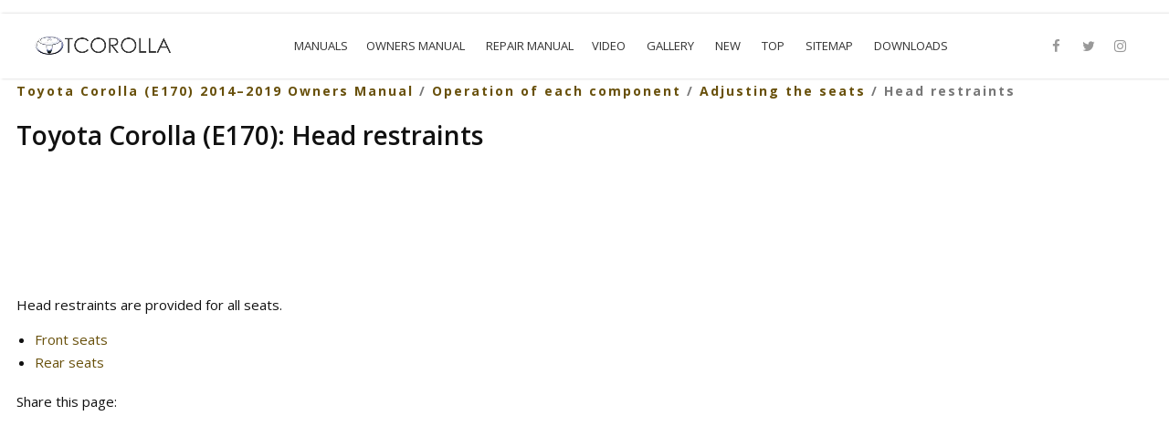

--- FILE ---
content_type: text/html
request_url: https://www.tcorolla.net/head_restraints-68.html
body_size: 3659
content:
<!DOCTYPE html>
<html lang="en">
<head lang="en">
    <meta charset="UTF-8">

    <!--Page Title-->
    <title>Toyota Corolla (E170): Head restraints</title>

    <!--Meta Keywords and Description-->
    <meta name="description" content="Toyota Corolla (E170) 2014–2019 Owners Manual. Operation of each component. Adjusting the seats. Head restraints">
    <meta name="viewport" content="width=device-width, initial-scale=1.0, user-scalable=yes"/>

    <!--Favicon-->
    <link rel="shortcut icon" href="favicon.ico" title="Favicon"/>

    <!-- Main CSS Files -->
    <link rel="stylesheet" href="css/style.css">

    <!-- Namari Color CSS -->
    <link rel="stylesheet" href="css/namari-color.css">

    <!--Icon Fonts - Font Awesome Icons-->
    <link rel="stylesheet" href="css/font-awesome.min.css">

    <!-- Animate CSS-->


    <!--Google Webfonts-->
    <link href='https://fonts.googleapis.com/css?family=Open+Sans:400,300,600,700,800' rel='stylesheet' type='text/css'>
    <script type="text/javascript" src="https://platform-api.sharethis.com/js/sharethis.js#property=66153b4dc5b4670019d47bfd&product=inline-share-buttons&source=platform" async="async"></script>
</head>
<body>



<div class="-border" data-wow-duration="0.7s" data-wow-delay="0.2s">
    <div class="top-border wow fadeInDown animated" style="visibility: visible; animation-name: fadeInDown;"></div>
    <div class="right-border wow fadeInRight animated" style="visibility: visible; animation-name: fadeInRight;"></div>
    <div class="bottom-border wow fadeInUp animated" style="visibility: visible; animation-name: fadeInUp;"></div>
    <div class="left-border wow fadeInLeft animated" style="visibility: visible; animation-name: fadeInLeft;"></div>
</div>

<div id="wrapper">

    <header id="banner" class="scrollto clearfix" data-enllax-ratio=".5">
        <div id="header" class="nav-collapse">
            <div class="row clearfix">
                <div class="col-1">

                    <!--Logo-->
                    <div id="logo">

                        <!--Logo that is shown on the banner-->
                        <a href="/" aria-label="Toyota Corolla Manuals"><img src="images/logo.webp" id="banner-logo" alt="Toyota Corolla Manuals"/></a>
                        <!--End of Banner Logo-->

                        <!--The Logo that is shown on the sticky Navigation Bar-->
                        <a href="/" aria-label="Toyota Corolla Manuals"><img src="images/logo.webp" id="navigation-logo" alt="Toyota Corolla Manuals"/></a>
                        <!--End of Navigation Logo-->

                    </div>
                    <!--End of Logo-->

                    <aside>

                        <!--Social Icons in Header-->
                        <ul class="social-icons">
                            <li>
                                <a target="_blank" title="Facebook" href="https://www.facebook.com/groups/toyoespecialistascorolla/" rel="nofollow">
                                    <i class="fa fa-facebook fa-1x"></i><span>Facebook</span>
                                </a>
                            </li>
                            <li>
                                <a target="_blank" title="Twitter" href="https://twitter.com/corollacarclub" rel="nofollow">
                                    <i class="fa fa-twitter fa-1x"></i><span>Twitter</span>
                                </a>
                            </li>
                            <li>
                                <a target="_blank" title="Instagram" href="https://www.instagram.com/toyotacorolla_club/" rel="nofollow">
                                    <i class="fa fa-instagram fa-1x"></i><span>Instagram</span>
                                </a>
                            </li>
                        </ul>
                        <!--End of Social Icons in Header-->

                    </aside>

                    <!--Main Navigation-->
<nav id="nav-main">
                        <ul>
                            <li>
                                <a href="/">Manuals</a>
                            </li><li  class="mobileonly">
                                <a href="/toyota_corolla_e210_2019_year_owners_manual-1460.html">Toyota Corolla (E210) 2019-2026 Owners Manual</a>
                            </li><li  class="mobileonly">
                                <a href="/toyota_corolla_e120_2002v_2008_repair_manual-422.html">Toyota Corolla (E120) 2002–2008 Repair Manual</a>
                            </li><li  class="mobileonly">
                                <a href="/toyota_corolla_e140_2007v_2013_body_repair_manual-405.html">Toyota Corolla (E140) 2007–2013 Body Repair Manual</a>
                            </li><li  class="mobileonly">
                                <a href="/toyota_corolla_e170_2014v_2019_owners_manual-1.html">Toyota Corolla (E170) 2014–2019 Owners Manual</a>
                            </li><li  class="desktoponly">
                                <a href="/toyota_corolla_e210_2019_year_owners_manual-1460.html">Owners Manual</a>
                            </li>
                            <li  class="desktoponly">
                                <a href="/toyota_corolla_e120_2002v_2008_repair_manual-422.html">Repair Manual</a>
                            </li><li>
                                <a href="/videoguides.html">Video</a>
                            </li>
                            <li>
                                <a href="/gallery.html">Gallery</a>
                            </li>
                            <li>
                                <a href="/new.html">New</a>
                            </li>
                            <li>
                                <a href="/top.html">Top</a>
                            </li>
                            <li>
                                <a href="/sitemap.html">Sitemap</a>
                            </li>
                            <li>
                                <a href="https://www.carmanualdb.com/toyota-1/corolla-119/">Downloads</a>
                            </li>
                        </ul>
                    </nav>

                    <!--End of Main Navigation-->

                    <div id="nav-trigger"><span></span></div>
                    <nav id="nav-mobile"></nav>

                </div>
            </div>
        </div><!--End of Header-->

    </header>

    <!--Main Content Area-->
    <main id="content">

        <!--Introduction-->
        <section id="about" class="introduction scrollto">

            <div class="row clearfix">

                    <div class="section-heading">
                        <h3><div><a href="toyota_corolla_e170_2014v_2019_owners_manual-1.html">Toyota Corolla (E170) 2014–2019 Owners Manual</a> / <a href="operation_of_each_component-52.html">Operation of each component</a> / <a href="adjusting_the_seats-65.html">Adjusting the seats</a> /  Head restraints</div></h3>
                        <h1 class="section-title">Toyota Corolla (E170): Head restraints</h1>
                        <script async src="https://pagead2.googlesyndication.com/pagead/js/adsbygoogle.js"></script>
<!-- tcorolla.net top 120 -->
<ins class="adsbygoogle"
     style="display:block; height: 120px;"
     data-ad-client="ca-pub-4191894785090842"
     data-ad-slot="4097304093"></ins>
<script>
     (adsbygoogle = window.adsbygoogle || []).push({});
</script>
                        <p>Head restraints are provided for all seats.</p><ul><li><a href="/front_seats-69.html">Front seats</a></li><li><a href="/rear_seats-70.html">Rear seats</a></li></ul></table></ul><div style="clear:both"></div><div style="margin:20px 0;"><div style="float:left; font-size:15px; margin-right:7px; margin-top:3px;">Share this page:</div><div class="sharethis-inline-share-buttons" style="margin:10px 0 5px;"></div></div>
<div align="center"><script async src="https://pagead2.googlesyndication.com/pagead/js/adsbygoogle.js"></script>
<!-- tcorolla.net bot adaptive -->
<ins class="adsbygoogle"
     style="display:block"
     data-ad-client="ca-pub-4191894785090842"
     data-ad-slot="3087081402"
     data-ad-format="auto"
     data-full-width-responsive="true"></ins>
<script>
     (adsbygoogle = window.adsbygoogle || []).push({});
</script></div>
<div style="width: calc(50% - 4px); margin:2px; float:left">
<p style="margin:5px 0"><a href="rear_seats-67.html" style="text-decoration:none"><img src="images/previus.gif" alt="" border="0" style="float:left; margin-right:3px;"><span>Rear seats</span></a></p>
   </p><a href="rear_seats-67.html" class="leftarrow">Previous</a></div>
<div style="width: calc(50% - 4px); margin:2px; float:left">
<p style="margin:5px 0; text-align:right;"><a href="front_seats-69.html" style="text-decoration:none"><img src="images/next.gif" alt="" border="0" style="float:right; margin-left:3px;"><span>Front seats</span></a></p>
   </p><a href="front_seats-69.html" class="rightarrow">Next</a></div>
<div style="clear:both"></div><div style="margin-top:0px;">
   <h2 style="margin:5px 0">Other materials:</h2><p><a href="drive_shaft_propeller_shaft-465.html"><span>Drive shaft / propeller shaft</span></a><br>
   Preparation
Sst



Recomended tools


Equipment

Lubricant
 ...
   </p><p><a href="menu_list_of_the_bluetoothv_audio_phone-174.html"><span>Menu list of the Bluetooth® audio/phone</span></a><br>
   To enter a menu, press  and navigate 
menus by using :


*: Bluetooth is a registered trademark of Bluetooth SIG, Inc.
&#9632;Bluetooth® audio/phone system functions
Depending on the Bluetooth® device, certain functions may not be available. ...
   </p><p><a href="air_outlets-299.html"><span>Air outlets</span></a><br>
   &#9632; Location of air outlets
The air outlets and air volume changes according to the selected airflow mode.
: Some models

&#9632; Adjusting the position of and opening and closing the air outlets
&#9658; Front center outlets
Direct air flow to the left or right, up or down.

&#9658; Fron ...
   </p></div>
<script>
// <!--
document.write('<iframe title="counter" src="counter.php?id=68" width=0 height=0 marginwidth=0 marginheight=0 scrolling=no frameborder=0></iframe>');
// -->

</script>

                    </div>
            </div>


        </section>
        <!--End of Introduction-->

    </main>
    <!--End Main Content Area-->


    <!--Footer-->
    <footer id="landing-footer" class="clearfix">
        <div class="row clearfix">

            <p id="copyright" class="col-2">&copy; <a href="/">TCOROLLA.NET</a><br /><!--LiveInternet counter--><script type="text/javascript"><!--
document.write("<a href='http://www.liveinternet.ru/click' "+
"target=_blank><img src='//counter.yadro.ru/hit?t24.2;r"+
escape(document.referrer)+((typeof(screen)=="undefined")?"":
";s"+screen.width+"*"+screen.height+"*"+(screen.colorDepth?
screen.colorDepth:screen.pixelDepth))+";u"+escape(document.URL)+
";h"+escape(document.title.substring(0,80))+";"+Math.random()+
"' alt='' "+
"border='0' width='88' height='15'><\/a>")
//--></script><!--/LiveInternet-->
&nbsp;
<!--LiveInternet counter--><img id="licnt5525" width="0" height="0" style="border:0"
title=""
src="[data-uri]"
alt=""/><script>(function(d,s){d.getElementById("licnt5525").src=
"https://counter.yadro.ru/hit;encarall?t20.1;r"+escape(d.referrer)+
((typeof(s)=="undefined")?"":";s"+s.width+"*"+s.height+"*"+
(s.colorDepth?s.colorDepth:s.pixelDepth))+";u"+escape(d.URL)+
";h"+escape(d.title.substring(0,150))+";"+Math.random()})
(document,screen)</script><!--/LiveInternet--></p>

            <!--Social Icons in Footer-->
            <ul class="col-2 social-icons">
                            <li>
                                <a target="_blank" title="Facebook" href="https://www.facebook.com/groups/toyoespecialistascorolla/" rel="nofollow">
                                    <i class="fa fa-facebook fa-1x"></i><span>Facebook</span>
                                </a>
                            </li>
                            <li>
                                <a target="_blank" title="Twitter" href="https://twitter.com/corollacarclub" rel="nofollow">
                                    <i class="fa fa-twitter fa-1x"></i><span>Twitter</span>
                                </a>
                            </li>
                            <li>
                                <a target="_blank" title="Instagram" href="https://www.instagram.com/toyotacorolla_club/" rel="nofollow">
                                    <i class="fa fa-instagram fa-1x"></i><span>Instagram</span>
                                </a>
                            </li>
            </ul>
            <!--End of Social Icons in Footer-->
        </div>
    </footer>
    <!--End of Footer-->

</div>

<!-- Include JavaScript resources -->
<script src="js/jquery.1.8.3.min.js"></script>
<script src="js/wow.min.js"></script>
<script src="js/featherlight.min.js"></script>
<script src="js/featherlight.gallery.min.js"></script>
<script src="js/jquery.enllax.min.js"></script>
<script src="js/jquery.scrollUp.min.js"></script>
<script src="js/jquery.easing.min.js"></script>
<script src="js/jquery.stickyNavbar.min.js"></script>
<script src="js/jquery.waypoints.min.js"></script>
<script src="js/images-loaded.min.js"></script>
<script src="js/lightbox.min.js"></script>
<script src="js/site.js"></script>


</body>
</html>

--- FILE ---
content_type: text/html; charset=utf-8
request_url: https://www.google.com/recaptcha/api2/aframe
body_size: 266
content:
<!DOCTYPE HTML><html><head><meta http-equiv="content-type" content="text/html; charset=UTF-8"></head><body><script nonce="zbd0CjTy9xu1YbmXnb7XYg">/** Anti-fraud and anti-abuse applications only. See google.com/recaptcha */ try{var clients={'sodar':'https://pagead2.googlesyndication.com/pagead/sodar?'};window.addEventListener("message",function(a){try{if(a.source===window.parent){var b=JSON.parse(a.data);var c=clients[b['id']];if(c){var d=document.createElement('img');d.src=c+b['params']+'&rc='+(localStorage.getItem("rc::a")?sessionStorage.getItem("rc::b"):"");window.document.body.appendChild(d);sessionStorage.setItem("rc::e",parseInt(sessionStorage.getItem("rc::e")||0)+1);localStorage.setItem("rc::h",'1769901729830');}}}catch(b){}});window.parent.postMessage("_grecaptcha_ready", "*");}catch(b){}</script></body></html>

--- FILE ---
content_type: text/css
request_url: https://www.tcorolla.net/css/namari-color.css
body_size: 6261
content:
/* Namari Landing Page Dynamic Style Index

1. Website Default Styling
2. Navigation
3. Primary and Secondary Colors
4. Banner
5. Typography
6. Buttons
7. Footer


/*------------------------------------------------------------------------------------------*/
/* 1. Website Default Styling */
/*------------------------------------------------------------------------------------------*/


body {
    background:#fff;
}


/* Default Link Color */

a, .la-ball-triangle-path {
    color:#68500b;
}

a:hover, #header.nav-solid nav a:hover {
    color:#d2b356;
}

/* Default Icon Color */

.icon i {
    color:#d2b356;
}

/* Border Color */

#banner .section-heading:before, .testimonial.classic footer:before {
    background: #d2b356;
}

.pricing-block-content:hover {
    border-color:#d2b356;
}


/*------------------------------------------------------------------------------------------*/
/* 2. Navigation */
/*------------------------------------------------------------------------------------------*/


/* Transparent Navigation Color on a Banner */

#header nav a, #header i {
    color:#111;
}


/* Navigation Colors when the Navigation is sticky and solid */

#header.nav-solid, #header.nav-solid a, #header.nav-solid i, #nav-mobile ul li a {
    color:#333;
}


/* Navigation Active State */

#header.nav-solid .active {
    color: #d2b356;
    border-color: #d2b356;
}



/*------------------------------------------------------------------------------------------*/
/* 3. Primary and Secondary Colors */
/*------------------------------------------------------------------------------------------*/


/* Primary Background and Text Colors */

.primary-color, .featured .pricing {
    background-color:#d2b356;
}

.primary-color, .primary-color .section-title, .primary-color .section-subtitle, .featured .pricing, .featured .pricing p {
    color:#fff;
}

.section-heading h2:after {
    background:#d2b356;
    content:"";
    display:block;
    width:30px;
    height:5px;
    margin-top:30px;
}

.text-center .section-heading h2:after {
    margin:30px auto 25px auto;
}

/* Primary Icon Colors */

.primary-color .icon i, .primary-color i {
    color:#fff;
}


/* Secondary Background and Text Colors */

.secondary-color {
    background-color:#f5f5f5;
}


/*------------------------------------------------------------------------------------------*/
/* 4. Banner */
/*------------------------------------------------------------------------------------------*/


/* Banner Background and Text Colors */

#banner {
    background: url("../images/banner-images/banner-image-1.webp") no-repeat center top;
    background-size:cover;
}


/*------------------------------------------------------------------------------------------*/
/* 5. Typography */
/*------------------------------------------------------------------------------------------*/


body {
    font-family: 'Open Sans', sans-serif, Arial, Helvetica;
    font-size:15px;
    font-weight:normal;
    color:#111;
}

/* Logo, if you are using Fonts as Logo and not image

#logo h1 {
    font-family:;
    font-size:;
    font-weight:;
    color:;
}

#logo h2 {
    font-family:;
    font-size:;
    font-weight:;
    color:;
}

*/


/* Banner Typography */

#banner h1 {
    font-family: 'Open Sans', sans-serif, Arial, Helvetica;
    font-size:62px;
    line-height:60px;
    font-weight:800;
    color:#111;
}

#banner h2 {
    font-family: 'Open Sans', sans-serif, Arial, Helvetica;
    font-size:18px;
    font-weight:300;
    color:#111;
}


/* Section Title and Subtitle */

.section-title {
    font-family: 'Open Sans', sans-serif, Arial, Helvetica;
    font-size: 28px;
    font-weight:600;
    color:#111;
}

.section-subtitle {
    font-family: 'Open Sans', sans-serif, Arial, Helvetica;
    font-size: 16px;
    font-weight:300;
    color:#9c9c9c;
}

/* Testimonial */

.testimonial q {
    font-family: 'Open Sans', sans-serif, Arial, Helvetica;
    font-size: 17px;
    font-weight:300;
}

.testimonial.classic q, .testimonial.classic footer {
    color:#111;
}


/* Standard Headings h1-h6 */

h1 {
    font-family: 'Open Sans', sans-serif, Arial, Helvetica;
    font-size: 40px;
    font-weight:300;
    color:#111;
}

h2 {
    font-family: 'Open Sans', sans-serif, Arial, Helvetica;
    font-size: 28px;
    font-weight:300;
    color:#111;
}

h3 {
    font-family: 'Open Sans', sans-serif, Arial, Helvetica;
    font-size: 30px;
    font-weight:700;
    color:#111;
}

h4 {
    font-family: 'Open Sans', sans-serif, Arial, Helvetica;
    font-size: 18px;
    font-weight:400;
    color:#111;
}

h5 {
    font-family: 'Open Sans', sans-serif, Arial, Helvetica;
    font-size: 16px;
    font-weight:400;
    color:#111;
}

h6 {
    font-family: 'Open Sans', sans-serif, Arial, Helvetica;
    font-size: 14px;
    font-weight:400;
    color:#111;
}


/*------------------------------------------------------------------------------------------*/
/* 6. Buttons */
/*------------------------------------------------------------------------------------------*/

/* ----------Default Buttons---------- */


/* Button Text */

.button, input[type="submit"]  {
    font-family: 'Open Sans', sans-serif, Arial, Helvetica;
    font-size:14px;
    font-weight:bold;
    color:#111;
}


/* Button Color */

.button, input[type="submit"] {
    border-color:#111;
}


/* Button Hover Color */

.button:hover,  input[type="submit"]:hover {
    border-color:#d2b356;
    color:#d2b356;
}


/* ----------Banner Buttons---------- */


/* Button Text */

#banner .button {
    font-family: 'Open Sans', sans-serif, Arial, Helvetica;
    font-size:16px;
    color:#111;
}


/* Button Color */

#banner .button {
    border-color:#111;
}


/* Button Hover Color */

#banner .button:hover {
    color:#d2b356;
    border-color:#d2b356;
}


/*------------------------------------------------------------------------------------------*/
/* 7. Footer */
/*------------------------------------------------------------------------------------------*/

#landing-footer, #landing-footer p, #landing-footer a {
    font-family: 'Open Sans', sans-serif, Arial, Helvetica;
    font-size:12px;
    font-weight:normal;
    color:#999;
}

/* Footer Icon Color */

#landing-footer i {
    color:#999;
}